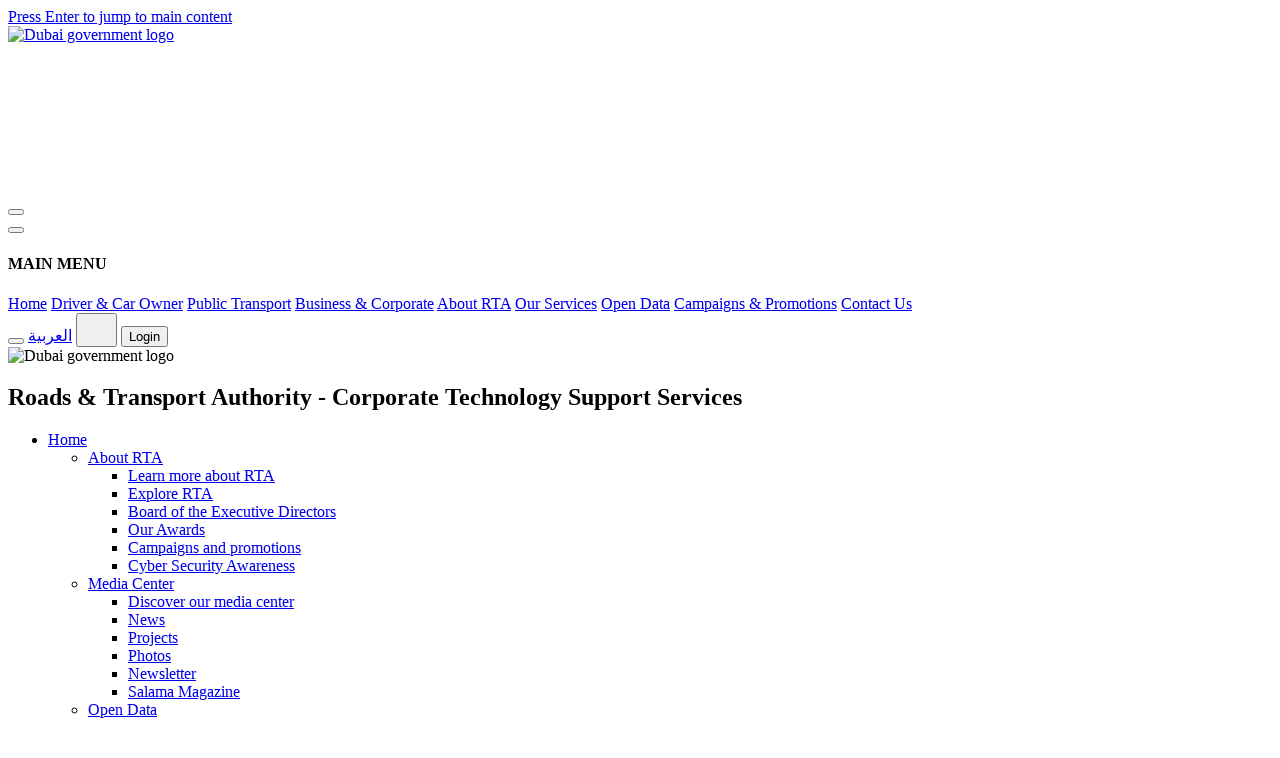

--- FILE ---
content_type: text/html; charset=UTF-8
request_url: https://www.rta.ae/wps/portal/rta/ae/home/open-data/corporate-support-services/corporate+support+services+new
body_size: 19246
content:
<!DOCTYPE html>
<html lang="en" class="fancybox-margin">
	<head>
		<meta name="viewport" content="width=device-width, initial-scale=1, maximum-scale=5, minimum-scale=1">
		<meta http-equiv="X-UA-Compatible" content="IE=Edge">
		<meta name="apple-itunes-app" content="app-id=426109507">
		<meta name="google-play-app" content="app-id=com.rta.rtadubai">
		<meta name="msapplication-navbutton-color" content="#ee0000">		
		<meta name="msapplication-TileImage" content="/wps/contenthandler/dav/fs-type1/themes/RTAStaticTheme/rta-assets/css/img/rta-logo.png" />
		
		<meta name="description" content="The roads and transport authority website is an online gate for all online services for Dubai traffic, fines, licensing, public transport, nol and  transport business. Dubai RTA’s vision is safe and smooth transport for all." id="pageDesc">
		<meta name="keywords" content="RTA, Roads and transport authority, Transport authority, Dubai Traffic, Dubai Transport, RTA corporate, Dubai licensing, Dubai fines, Drive in Dubai, Journey in Dubai, Transport business, طرق دبي ، هيئة الطرق والمواصلات ،هيئة النقل ، مرور دبي ،مواصلات دبي ، مؤسسة طرق دبي ، تراخيص دبي ، مخالفات دبي ، القيادة في دبي ، التنقل في دبي، أعمال النقل والمواصلات" />
		<meta property="og:title" content="Corporate Technology Support Services" id="ogtitle">
		<meta property="og:description" content="" id="ogdescription">
		<meta property="og:image" content="" id="ogimage">
		<meta property="og:url" content="https://www.rta.ae/wps/portal/rta/ae/home/open-data/corporate-support-services/corporate+support+services+new" id="ogurl">
		<meta name="twitter:title" content="Corporate Technology Support Services" id="twittertitle">
		<meta name="twitter:description" content="" id="twitterdescription">
		<meta name="twitter:image" content="" id="twitterimage">
		<base href="https://www.rta.ae/wps/portal/rta/ae/home/open-data/corporate-support-services/corporate%20support%20services%20new/!ut/p/z0/04_Sj9CPykssy0xPLMnMz0vMAfIjo8zi_QwMTNwNTAx9_F0szQwcPdzcLP1CA91CDAz1vfSj8CsAmmBU5Ovsm64fVZBYkqGbmZeWrx-RnF9UkF-UWJKqUFxaAGSVKBSnFpVlJqcWK-SllusXZEdFAgAPnVjw/">
		<title id="pageTitle">Roads & Transport Authority - Corporate Technology Support Services</title>
		
		<link rel="canonical" href="https://www.rta.ae/wps/portal/rta/ae/home/open-data/corporate-support-services/corporate+support+services+new"/>
		
		<link id="com.ibm.lotus.NavStateUrl" rel="alternate" href="/wps/portal/rta/ae/home/open-data/corporate-support-services/corporate%20support%20services%20new/!ut/p/z0/04_Sj9CPykssy0xPLMnMz0vMAfIjo8zi_QwMTNwNTAx9_F0szQwcPdzcLP1CA91CDAz1vfSj8CsAmmBU5Ovsm64fVZBYkqGbmZeWrx-RnF9UkF-UWJKqUFxaAGSVKBSnFpVlJqcWK-SllusXZEdFAgAPnVjw/" />

		
		<link href="/wps/contenthandler/rta/!ut/p/digest!lTmc6SRWFZOUSLR7hY7-XA/dav/fs-type1/themes/RTAStaticTheme/images/favicon.ico" rel="shortcut icon" type="image/x-icon" />
		<!-- AppDynamics code 2023 begins -->
		<script charset="UTF-8" type="text/javascript">
			window["adrum-start-time"] = new Date().getTime();
			(function(config){
				config.appKey = "AD-AAB-AAU-SSR";
				//config.appKey = 'AD-AAB-AAS-PCG';
				config.adrumExtUrlHttp = 'http://cdn.appdynamics.com';
				config.adrumExtUrlHttps = 'https://cdn.appdynamics.com';
				config.beaconUrlHttp = 'http://pdx-col.eum-appdynamics.com';
				config.beaconUrlHttps = 'https://pdx-col.eum-appdynamics.com';
				config.xd = {"enable":true};
				config.resTiming = {"bufSize":200,"clearResTimingOnBeaconSend":true};
				config.maxUrlLength = 512;
			})(window["adrum-config"] || (window["adrum-config"] = {}));
			
			if (window.location.protocol != "https:" && window.location.href.indexOf("www.rta.ae") != -1) {
				window.location.href = "https:" + window.location.href.substring(window.location.protocol.length);
			}			
		</script>
		<script src="//cdn.appdynamics.com/adrum/adrum-latest.js" async></script>	
		<!-- AppDynamics code 2023 ends -->
		<script>
			function getCookie(name) {
				var value = "; " + document.cookie;
				var parts = value.split("; " + name + "=");
				if (parts.length == 2) return parts.pop().split(";").shift();
			}
			if( window.location.href.indexOf("lang")>= 0){
				if (!getCookie('PageRefresh'))
				{
					  document.cookie = "PageRefresh=true; expires=60*60*24; path=/";
					  location.reload();    
				}
			}
		</script>
<!-- rel=dynamic-content indicates an element that is replaced with the contents produced by the specified href. 
		 dyn-cs:* URIs are resolved using the values within the 'wp_rta_dynamicContentSpots_85' theme module. -->
		<link rel="stylesheet" href="/wps/contenthandler/rta/!ut/p/digest!B0ye8Vw3e_XxRFel9fNmWQ/sp/mashup:ra:collection?soffset=0&amp;eoffset=13&amp;themeID=ZJ_KG402B82M0GG706Q7SJFRD04I0&amp;locale=en&amp;mime-type=text%2Fcss&amp;lm=1756496482254&amp;entry=wp_theme_portal_edit_85__0.0%3Ahead_css&amp;entry=wp_theme_portal_85__0.0%3Ahead_css&amp;entry=rta__0.0%3Ahead_css" type="text/css"/><link rel="alternate" id="head_css_deferred" href="/wps/contenthandler/rta/!ut/p/digest!B0ye8Vw3e_XxRFel9fNmWQ/sp/mashup:ra:collection?soffset=0&amp;eoffset=8&amp;themeID=ZJ_KG402B82M0GG706Q7SJFRD04I0&amp;locale=en&amp;mime-type=text%2Fcss&amp;lm=1727282116000&amp;entry=wp_dialog_css__0.0%3Ahead_css&amp;entry=wp_contextmenu_css__0.0%3Ahead_css&amp;entry=wp_federated_documents_picker__0.0%3Ahead_css&amp;entry=wp_dnd_css__0.0%3Ahead_css&amp;entry=wp_status_bar__0.0%3Ahead_css&amp;entry=wcm_inplaceEdit__0.0%3Ahead_css&amp;entry=wp_content_targeting_cam__0.0%3Ahead_css&amp;deferred=true"/><script type="text/javascript">var djConfig={"baseUrl":"/wps/portal_dojo/v1.9/dojo/","locale":"en","isDebug":false,"debugAtAllCosts":false,"parseOnLoad":false,"afterOnLoad":false,"has":{"dojo-bidi":true},"modulePaths":{"com":"/wps/themeModules/js/com","ibm":"/wps/themeModules/js/ibm","pagebuilder":"/wps/themeModules/modules/pagebuilder/js","portalclient":"/wps/themeModules/modules/portalclient/js","asa":"/wps/themeModules/modules/asa/js","contentmapping":"/wps/themeModules/modules/contentmapping/js","federation":"/wps/themeModules/modules/federation/js"}};djConfig.locale=djConfig.locale.replace(/_/g, "-").replace(/iw/, "he").toLowerCase();(function(){if (typeof(wpModules) == 'undefined') wpModules = {}; if (typeof(wpModules.state) == 'undefined') wpModules.state = {}; if (typeof(wpModules.state.page) == 'undefined') wpModules.state.page = {};wpModules.state.page._initial=[{"nsuri":"http://www.ibm.com/xmlns/prod/websphere/portal/publicparams","name":"selection","value":["Z6_N004G041LOD960AHFF9NUQFT01"]},{"nsuri":"http://www.ibm.com/xmlns/prod/websphere/portal/publicparams","name":"labelMappings","value":["Z6_NP18HB01L03TB0AUQTJQ9JIH13","Z6_N004G041LOD960AHFF9NUQFT01","Z6_000000000000000000000000A0","Z6_N004G041LOD960AHFF9NUQFT01"]},{"nsuri":"http://www.ibm.com/xmlns/prod/websphere/portal/publicparams","name":"path-info","value":["corporate support services new"]},{"nsuri":"http://www.ibm.com/xmlns/prod/websphere/portal/publicparams","name":"expansions","value":["Z6_000000000000000000000000A0","Z6_N004G041L8MOE0A1JHOG2Q2AM6","Z6_N004G041LGU600AURQQVJR30D7","Z6_NP18HB01L03TB0AUQTJQ9JIH13"]}];wpModules.state.page.selectionPath=['Z6_000000000000000000000000A0','Z6_NP18HB01L03TB0AUQTJQ9JIH13','Z6_N004G041LGU600AURQQVJR30D7','Z6_N004G041L8MOE0A1JHOG2Q2AM6','Z6_N004G041LOD960AHFF9NUQFT01'];wpModules.state.page.supportsEditMode=true;wpModules.state.page.supportsToolbar=true;wpModules.state.page.path='/wps/portal/rta';wpModules.state.page.protectedPath='/wps/myportal/rta';wpModules.state.page.publicPath='/wps/portal/rta';})();</script><script type="text/javascript" src="/wps/contenthandler/rta/!ut/p/digest!B0ye8Vw3e_XxRFel9fNmWQ/mashup/ra:collection?themeID=ZJ_KG402B82M0GG706Q7SJFRD04I0&amp;locale=en&amp;mime-type=text%2Fjavascript&amp;lm=1760208670069&amp;entry=wp_client_main__0.0%3Ahead_js&amp;entry=wp_client_ext__0.0%3Ahead_js&amp;entry=wp_theme_portal_85__0.0%3Ahead_js&amp;entry=rta__0.0%3Ahead_js"></script><link rel="alternate" id="head_js_deferred" href="/wps/contenthandler/rta/!ut/p/digest!Az_FDZJ1YoM2rVj_hfxNeg/mashup/ra:collection?themeID=ZJ_KG402B82M0GG706Q7SJFRD04I0&amp;locale=en&amp;mime-type=text%2Fjavascript&amp;lm=1727282116000&amp;entry=dojo_19__0.0%3Ahead_js&amp;entry=wp_client_logging__0.0%3Ahead_js&amp;entry=dojo_app_19__0.0%3Ahead_js&amp;entry=wp_client_tracing__0.0%3Ahead_js&amp;entry=dojo_fx_19__0.0%3Ahead_js&amp;entry=dojo_dom_19__0.0%3Ahead_js&amp;entry=dojo_dnd_basic_19__0.0%3Ahead_js&amp;entry=dojo_data_19__0.0%3Ahead_js&amp;entry=dojo_selector_lite_19__0.0%3Ahead_js&amp;entry=dijit_19__0.0%3Ahead_js&amp;entry=dojo_dnd_ext_19__0.0%3Ahead_js&amp;entry=dijit_layout_basic_19__0.0%3Ahead_js&amp;entry=dojox_layout_basic_19__0.0%3Ahead_js&amp;entry=dijit_menu_19__0.0%3Ahead_js&amp;entry=dojo_fmt_19__0.0%3Ahead_js&amp;entry=dijit_tree_19__0.0%3Ahead_js&amp;entry=wp_dialog_util__0.0%3Ahead_js&amp;entry=wp_dialog_draggable__0.0%3Ahead_js&amp;entry=wp_dialog_main__0.0%3Ahead_js&amp;entry=wp_dnd_namespace__0.0%3Ahead_js&amp;entry=wp_dnd_source__0.0%3Ahead_js&amp;entry=dijit_layout_ext_19__0.0%3Ahead_js&amp;entry=dijit_form_19__0.0%3Ahead_js&amp;entry=wp_state_page__0.0%3Ahead_js&amp;entry=wp_client_selector__0.0%3Ahead_js&amp;entry=wp_client_dnd__0.0%3Ahead_js&amp;entry=wp_theme_utils__0.0%3Ahead_js&amp;entry=wp_contextmenu_js__0.0%3Ahead_js&amp;entry=wp_dnd_target__0.0%3Ahead_js&amp;entry=wp_dnd_util__0.0%3Ahead_js&amp;entry=wcm_inplaceEdit__0.0%3Ahead_js&amp;deferred=true"/><link rel="alternate" id="head_markup_deferred" href="/wps/contenthandler/rta/!ut/p/digest!or0Ft_lOoQmX_BygCTJeNw/mashup/ra:collection?themeID=ZJ_KG402B82M0GG706Q7SJFRD04I0&amp;locale=en&amp;mime-type=text%2Fplain&amp;entry=wp_theme_utils__0.0%3Ahead_markup&amp;deferred=true"/><!-- rendering is delegated to the specified href for each locale -->
		<script type="text/javascript">
			//Readspear
			window.rsConf = {
				general: {
					usePost: true
				}
			};
			//GTM fix
			window.dataLayer = window.dataLayer || [];
			function gtag() {
				dataLayer.push(arguments);
			}
		</script>
		<script src="https://cdn1.readspeaker.com/script/8316/webReader/webReader.js?pids=wr" async></script>
	</head>
	<body id="content" class="locale_en">
		<!-- Google Tag Manager -->
		<noscript><iframe src="https://www.googletagmanager.com/ns.html?id=GTM-K42ZGXR" 
		height="0" width="0" title ="rta google tag manager"  style="display:none;visibility:hidden"></iframe></noscript>
		<script>(function(w,d,s,l,i){w[l]=w[l]||[];w[l].push({'gtm.start':
		new Date().getTime(),event:'gtm.js'});var f=d.getElementsByTagName(s)[0],
		j=d.createElement(s),dl=l!='dataLayer'?'&l='+l:'';j.async=true;j.src=
		'https://www.googletagmanager.com/gtm.js?id='+i+dl;f.parentNode.insertBefore(j,f);
		})(window,document,'script','dataLayer','GTM-K42ZGXR');</script>	
		<!-- End Google Tag Manager -->
		<!-- site toolbar -->
		<!-- Primary Container -->
		<!-- Header Container Start-->
		<section class="dda-header-container">
			<a href="#accessBtn" class="skip-to-main" id="skipNavigation" onclick="event.preventDefault();skipNavigation(event);" title="Click here to skip the menu navigation">Press Enter to jump to main content</a>
			<header class="dda-d-flex dda-white dda-main-header" dir="ltr">
				<div class="dda-container dda-d-flex align-center justify-space-between">
					<a href="https://www.digitaldubai.ae/" title="Government of Dubai – حكومة دبي" aria-label="Dubai Government Logo" class="dda-main-header__gov-logo" rel="noopener noreferrer">
						<img src="rta-assets/css/img/dubai-gov-logo.png" alt="Dubai government logo" width="165"/>
					</a>
					<div class="dda-d-flex align-center cursor-pointer dda-position-relative" id="selectEntity">
						<a href="/wps/portal/rta/ae/home" class="dda-main-header__rta-logo" title="Go to RTA Dubai Home">
							<svg class="rta-logo" role="img">
								<use xlink:href="rta-assets/svg/sprite.svg#rta"></use>
							</svg>
						</a>
					</div>
				</div>
			</header>
			<header class="dda-sub-header dda-d-flex align-center dda-white nav-sticky" id="sub-header">
				<div class="w-100">
					<div class="dda-container dda-d-flex align-center justify-space-between">
						<div class="dda-sub-header__navbar dda-d-flex align-center justify-center">
							<button class="dda-sub-header__navbar-toggle" aria-controls="navbarNavDropdown" aria-expanded="false" aria-label="Toggle navigation" id="iconMenu">
								<i class="dda-icon-md icon-menu cursor-pointer"></i>
							</button>
							<div class="dda-side-nav dda-d-flex flex-column dda-d-none hide-desktop" id="side-nav" tabindex="-1">
								<button id="sideNavCloseBtn" class="hide-md dda-side-nav__close-btn" aria-hidden="true" aria-label="Close Sidebar">
									<i class="icon-close"></i>
								</button>
								<div class="dda-position-relative dda-d-flex flex-column height-100 pa-0">
									<div class="dda-side-nav__content pa-8">
										<h4 class="dda-side-nav__title">MAIN MENU</h4>
										<div class="sidenav">
											<a href="/wps/portal/rta/ae/home">Home</a>
											<a href="/wps/portal/rta/ae/driver-and-carowner">Driver & Car Owner</a>
											<a href="/wps/portal/rta/ae/public-transport">Public Transport</a>
											<a href="/wps/portal/rta/ae/corporate-services">Business & Corporate</a>
											<a href="/wps/portal/rta/ae/home/about-rta/">About RTA</a>
											<a href="/wps/portal/rta/ae/home/rta-services">Our Services</a>
											<a href="/wps/portal/rta/ae/home/open-data">Open Data</a>
											<a href="/wps/portal/rta/ae/home/promotions-and-campaigns">Campaigns & Promotions</a>
											<a href="/wps/portal/rta/ae/home/about-rta/contactus">Contact Us</a>
										</div>
									</div>
									<div class="dda-d-flex flex-column dda-side-nav__footer dda-d-none w-100 align-center justify-center">
										<div class="dda-side-nav__quick-links dda-d-flex w-100 pa-3">
											<button class="dda-side-nav__quick-link-btn dda-d-flex align-center justify-center bg dda-side-nav__access-btn" id="mobileAccessBtn" aria-expanded="false" aria-haspopup="true" aria-label="Click for accessibility controls">
												<i class="secondary--text icon-accessibility dda-icon-md"></i>
											</button>
											<a href="#" id="switchToArabicbtn-mob" aria-label="Click to go to Arabic page" class="secondary--text dda-side-nav__quick-link-btn dda-sub-header__locale dda-d-flex align-center justify-center bg">العربية</a>
											<button class="dda-side-nav__quick-link-btn d-flex align-center justify-center bg dda-side-nav__access-btn" id="mobileOtherLanguageBtn" aria-expanded="false" aria-haspopup="true" aria-label="Other languages">
												<svg class="icon-glang p-1" width="25" height="25" role="img">
													<use xlink:href="rta-assets/svg/revamp_sprite.svg#globe"></use>
												</svg>
											</button>											
											<!--Start mobile login-->
															
                      <button class="dda-side-nav__quick-link-btn dda-d-flex align-center justify-center bg dda-side-nav__profile-btn" id="mobileLoginBtn" aria-expanded="false" aria-haspopup="true" aria-label="Click to open Profile">
                        <i class="icon-account dda-icon-md"></i>Login</button>
			<!--End mobile login-->
										</div>
										<img src="rta-assets/css/img/dubai-gov-logo.png" alt="Dubai government logo" width="110"/>
									</div>
								</div>
							</div>
							<!--START Desktop Menu-->
							
	<h1 id="pageHeaderttl" class="hidepermanent">Roads & Transport Authority - Corporate Technology Support Services</h1>
<!--  Added for About RTA menu in Mobile mega menu - STARTS --><!--  Added for About RTA menu in Mobile mega menu - ENDS --><!-- Adding open data to mobile menu -->

<script type="text/javascript">
	function getQueryString() {
		var key = false, res = {}, itm = null;
		var qs = location.search.substring(1);
		if (arguments.length > 0 && arguments[0].length > 1)
			key = arguments[0];
		var pattern = /([^&=]+)=([^&]*)/g;
		while (itm = pattern.exec(qs)) {
			if (key !== false && decodeURIComponent(itm[1]) === key)
			return decodeURIComponent(itm[2]);
			else if (key === false)
			res[decodeURIComponent(itm[1])] = decodeURIComponent(itm[2]);
		}
		return key === false ? res : null;
	}
</script>


	<div class="menu">
	  <ul class="text-h6">
					    
				<li>
					
					<a href="/wps/portal/rta/ae/home"  
						aria-current="true" aria-expanded="false" aria-label="Go to Home page">
						Home				
					</a>
					
						<ul>		
						
										<li>
											<a href="javascript:void(0)" aria-expanded="false"
												aria-haspopup="true"
												aria-label="Click to expand About RTA"
												class="mega-dropdown">
												About RTA
											</a>
											<ul>
											
												<li class="link">
													
																<a href="/wps/portal/rta/ae/home/about-rta/" >
																	Learn more about RTA
																</a>												
															
												</li>
												
												<li class="link">
													
																<a href="/wps/portal/rta/ae/home/about-rta/explore-rta" >
																	Explore RTA
																</a>												
															
												</li>
												
												<li class="link">
													
																<a href="/wps/portal/rta/ae/home/about-rta/board-of-executive-directors" >
																	Board of the Executive Directors
																</a>												
															
												</li>
												
												<li class="link">
													
																<a href="/wps/portal/rta/ae/home/about-rta/explore-rta#tab-our-awards" >
																	Our Awards
																</a>												
															
												</li>
												
												<li class="link">
													
																<a href="/wps/portal/rta/ae/home/promotions-and-campaigns" >
																	Campaigns and promotions
																</a>												
															
												</li>
												
												<li class="link">
													
																<a href="/wps/portal/rta/ae/home/about-rta/cyber-security" >
																	Cyber Security Awareness
																</a>												
															
												</li>
												
											</ul>
										</li>	
									
										<li>
											<a href="javascript:void(0)" aria-expanded="false"
												aria-haspopup="true"
												aria-label="Click to expand Media Center"
												class="mega-dropdown">
												Media Center
											</a>
											<ul>
											
												<li class="link">
													
																<a href="/wps/portal/rta/ae/home/news-and-media" >
																	Discover our media center
																</a>												
															
												</li>
												
												<li class="link">
													
																<a href="/wps/portal/rta/ae/home/news-and-media/all-news" >
																	News
																</a>												
															
												</li>
												
												<li class="link">
													
																<a href="/wps/portal/rta/ae/home/news-and-media/AllProjects" >
																	Projects
																</a>												
															
												</li>
												
												<li class="link">
													
																<a href="/wps/portal/rta/ae/home/news-and-media/all-photos" >
																	Photos
																</a>												
															
												</li>
												
												<li class="link">
													
																<a href="/wps/portal/rta/ae/home/news-and-media/al-masar-digital" >
																	Newsletter
																</a>												
															
												</li>
												
												<li class="link">
													
																<a href="/wps/portal/rta/ae/home/news-and-media/salama-magazine" >
																	Salama Magazine
																</a>												
															
												</li>
												
											</ul>
										</li>	
									
										<li>
											<a href="javascript:void(0)" aria-expanded="false"
												aria-haspopup="true"
												aria-label="Click to expand Open Data"
												class="mega-dropdown">
												Open Data
											</a>
											<ul>
											
												<li class="link">
													
																<a href="/wps/portal/rta/ae/home/open-data" >
																	Discover our open data
																</a>												
															
												</li>
												
												<li class="link">
													
																<a href="/wps/portal/rta/ae/home/open-data/agencies-legislation" >
																	Agencies Legislation
																</a>												
															
												</li>
												
												<li class="link">
													
																<a href="/wps/portal/rta/ae/home/open-data/corporate-support-services" >
																	Corporate Technology Support Services
																</a>												
															
												</li>
												
												<li class="link">
													
																<a href="/wps/portal/rta/ae/home/open-data/corporate-administrative-support-sector" >
																	Corporate Administrative Support
																</a>												
															
												</li>
												
												<li class="link">
													
																<a href="/wps/portal/rta/ae/home/open-data/public-transport-legislations" >
																	Public Transport Legislations
																</a>												
															
												</li>
												
												<li class="link">
													
																<a href="/wps/portal/rta/ae/home/open-data/traffic-road-legislations" >
																	Traffic and Road Legislations
																</a>												
															
												</li>
												
											</ul>
										</li>	
									
										<li>
											<a href="javascript:void(0)" aria-expanded="false"
												aria-haspopup="true"
												aria-label="Click to expand Services"
												class="mega-dropdown">
												Services
											</a>
											<ul>
											
												<li class="link">
													
																<a href="/wps/portal/rta/ae/home/rta-services" >
																	View all services
																</a>												
															
												</li>
												
												<li class="link">
													
																<a href="/wps/portal/rta/ae/home/rta-services?category=1" >
																	View drivers and car owner services
																</a>												
															
												</li>
												
												<li class="link">
													
																<a href="/wps/portal/rta/ae/home/rta-services?category=2" >
																	View public transport services
																</a>												
															
												</li>
												
												<li class="link">
													
																<a href="/wps/portal/rta/ae/home/rta-services?category=3" >
																	View business and corporate services
																</a>												
															
												</li>
												
											</ul>
										</li>	
									
										<li>
											<a href="javascript:void(0)" aria-expanded="false"
												aria-haspopup="true"
												aria-label="Click to expand Careers"
												class="mega-dropdown">
												Careers
											</a>
											<ul>
											
												<li class="link">
													
																<a href="https://jobs.dubaicareers.ae/careersection/eyov4z5qhfjnsykw9q149t4es7/jobsearch.ftl?lang=en" >
																	Employment Opportunities
																</a>												
															
												</li>
												
												<li class="link">
													
																<a href="https://jobs.dubaicareers.ae/careersection/iam/accessmanagement/login.jsf?redirectionURI=https://jobs.dubaicareers.ae/careersection/eyov4z5qhfjnsykw9q149t4es7/mysubmissions.ftl&TARGET=https://jobs.dubaicareers.ae/careersection/eyov4z5qhfjnsykw9q149t4es7/mysubmissions.ftl" >
																	My Jobpage
																</a>												
															
												</li>
												
												<li class="link">
													
																<a href="/wps/portal/rta/ae/home/careers/student-training-request" >
																	Student Internship and Training
																</a>												
															
												</li>
												
											</ul>
										</li>	
									
										<li>
											<a href="javascript:void(0)" aria-expanded="false"
												aria-haspopup="true"
												aria-label="Click to expand Contact us"
												class="mega-dropdown">
												Contact us
											</a>
											<ul>
											
												<li class="link">
													
																<a href="/wps/portal/rta/ae/home/about-rta/contactus#ContactInformation" >
																	Contact information
																</a>												
															
												</li>
												
												<li class="link">
													
																<a href="/wps/portal/rta/ae/home/about-rta/contactus/faqs" >
																	Service FAQs
																</a>												
															
												</li>
												
												<li class="link">
													
																<a href="/wps/portal/rta/ae/home/about-rta/contactus#customer-happiness" >
																	Customer happiness center locations
																</a>												
															
												</li>
												
												<li class="link">
													
																<a href="/wps/portal/rta/ae/home/about-rta/contactus#findus" >
																	Find us
																</a>												
															
												</li>
												
												<li class="link">
													
																<a href="https://www.rta.ae/CRMPortal/TrackCaseAndFeedback/TrackCase/search?LocaleKey=en" >
																	Track CRM Case
																</a>												
															
												</li>
												
											</ul>
										</li>	
									
										<li>
											<a href="javascript:void(0)" aria-expanded="false"
												aria-haspopup="true"
												aria-label="Click to expand RTA Community Engagement Platform"
												class="mega-dropdown">
												RTA Community Engagement Platform
											</a>
											<ul>
											
												<li class="link">
													
																<a href="/wps/portal/rta/ae/home/madinati" >
																	Explore Our Community Engagement Platform
																</a>												
															
												</li>
												
												<li class="link">
													
																<a href="/wps/portal/rta/ae/home/madinati/before-after" >
																	Impact of RTA Projects &amp; Initiatives (Before / After)
																</a>												
															
												</li>
												
												<li class="link">
													
																<a href="/wps/portal/rta/ae/home/madinati/majlis" >
																	Customer Council (Majlis)
																</a>												
															
												</li>
												
												<li class="link">
													
																<a href="/wps/portal/rta/ae/home/madinati/surveys" >
																	Surveys
																</a>												
															
												</li>
												
												<li class="link">
													
																<a href="/wps/portal/rta/ae/home/madinati/polls" >
																	Polls
																</a>												
															
												</li>
												
											</ul>
										</li>	
													
						</ul>
							
				</li>		
						    
				<li>
					
					<a href="/wps/portal/rta/ae/driver-and-carowner"  
						aria-current="true" aria-expanded="false" aria-label="Go to Driver and Car Owner page">
						Driver and Car Owner				
					</a>
					
						<ul>		
						
										<li>
											<a href="javascript:void(0)" aria-expanded="false"
												aria-haspopup="true"
												aria-label="Click to expand Vehicle Licensing"
												class="mega-dropdown">
												Vehicle Licensing
											</a>
											<ul>
											
												<li class="link">
													
																<a href="/wps/portal/rta/ae/home/rta-services/service-details?serviceId=521" >
																	Pay Vehicle Fines
																</a>												
															
												</li>
												
												<li class="link">
													
																<a href="/wps/portal/rta/ae/home/rta-services/service-details?serviceId=581" >
																	Renew and Amend Vehicle Data Ownership
																</a>												
															
												</li>
												
												<li class="link">
													
																<a href="/wps/portal/rta/ae/home/rta-services/service-details?serviceId=515" >
																	Apply for Registering a New Vehicle
																</a>												
															
												</li>
												
												<li class="link">
													
																<a href="/wps/portal/rta/ae/home/rta-services/service-details?serviceId=594" >
																	Manage Vehicle Plates
																</a>												
															
												</li>
												
												<li class="link">
													
																<a href="/wps/portal/rta/ae/home/rta-services/service-details?serviceId=540" >
																	Apply for Purchasing a Special Plate Number
																</a>												
															
												</li>
												
												<li class="link">
													
																<a href="/wps/portal/rta/ae/driver-and-carowner/vehicle-licensing/vehicle-inquiry" >
																	Inquiring for vehicles or plates ownership
																</a>												
															
												</li>
												
											</ul>
										</li>	
									
										<li>
											<a href="javascript:void(0)" aria-expanded="false"
												aria-haspopup="true"
												aria-label="Click to expand Drivers licensing"
												class="mega-dropdown">
												Drivers licensing
											</a>
											<ul>
											
												<li class="link">
													
																<a href="/wps/portal/rta/ae/home/rta-services/service-details?serviceId=616" >
																	Apply for or Manage a Driving Licence
																</a>												
															
												</li>
												
												<li class="link">
													
																<a href="/wps/portal/rta/ae/home/rta-services/service-details?serviceId=120" >
																	Apply for a New Driving Licence or a New Category Based on Exchanging Licences
																</a>												
															
												</li>
												
												<li class="link">
													
																<a href="/wps/portal/rta/ae/home/rta-services/service-details?serviceId=509" >
																	Apply for Booking and Changing a Driving Test Appointment
																</a>												
															
												</li>
												
											</ul>
										</li>	
									
										<li>
											<a href="javascript:void(0)" aria-expanded="false"
												aria-haspopup="true"
												aria-label="Click to expand Parking"
												class="mega-dropdown">
												Parking
											</a>
											<ul>
											
												<li class="link">
													
																<a href="/wps/portal/rta/ae/driver-and-carowner/parking/parking-services" >
																	Parking Services
																</a>												
															
												</li>
												
												<li class="link">
													
																<a href="/wps/portal/rta/ae/driver-and-carowner/parking/SeasonalParkingCard" >
																	Seasonal parking permits
																</a>												
															
												</li>
												
												<li class="link">
													
																<a href="/wps/portal/rta/ae/driver-and-carowner/parking/pay-parking-fines" >
																	Pay Public Parking Fines
																</a>												
															
												</li>
												
											</ul>
										</li>	
									
										<li class="link">
											
												<a href="/wps/portal/rta/ae/driver-and-carowner/services-bundles" >
												Services Bundles
												</a>												
												
										</li>
													
						</ul>
							
				</li>		
						    
				<li>
					
					<a href="/wps/portal/rta/ae/public-transport"  
						aria-current="true" aria-expanded="false" aria-label="Go to Public Transport page">
						Public Transport				
					</a>
					
						<ul>		
						
										<li>
											<a href="javascript:void(0)" aria-expanded="false"
												aria-haspopup="true"
												aria-label="Click to expand nol"
												class="mega-dropdown">
												nol
											</a>
											<ul>
											
												<li class="link">
													
																<a href="/wps/portal/rta/ae/public-transport/Nol-Home" >
																	Explore nol
																</a>												
															
												</li>
												
												<li class="link">
													
																<a href="/wps/portal/rta/ae/public-transport/About-Nol-Card/" >
																	About nol cards
																</a>												
															
												</li>
												
												<li class="link">
													
																<a href="/wps/portal/rta/ae/public-transport/nol/choose-nol" >
																	Choose nol
																</a>												
															
												</li>
												
												<li class="link">
													
																<a href="/wps/portal/rta/ae/public-transport/Nol-Fares" >
																	nol fares
																</a>												
															
												</li>
												
												<li class="link">
													
																<a href="https://nol.rta.ae/" >
																	nol services 
																</a>												
															
												</li>
												
												<li class="link">
													
																<a href="https://www.nolplus.ae/LoyaltyWeb/home" >
																	nol Plus
																</a>												
															
												</li>
												
											</ul>
										</li>	
									
										<li>
											<a href="javascript:void(0)" aria-expanded="false"
												aria-haspopup="true"
												aria-label="Click to expand Bus"
												class="mega-dropdown">
												Bus
											</a>
											<ul>
											
												<li class="link">
													
																<a href="/wps/portal/rta/ae/public-transport/dubaibus" >
																	About Dubai Bus
																</a>												
															
												</li>
												
												<li class="link">
													
																<a href="/wps/portal/rta/ae/public-transport/dubai-bus-station/" >
																	Dubai Bus stations
																</a>												
															
												</li>
												
												<li class="link">
													
																<a href="/wps/portal/rta/ae/public-transport/journeyplanner" >
																	Plan your journey 
																</a>												
															
												</li>
												
												<li class="link">
													
																<a href="/wps/portal/rta/ae/public-transport/timetable#BusStations" >
																	Dubai Bus Timetables
																</a>												
															
												</li>
												
												<li class="link">
													
																<a href="/wps/portal/rta/ae/dispute-form" >
																	Dispute Fines 
																</a>												
															
												</li>
												
												<li class="link">
													
																<a href="https://bustickets.rta.ae/b2c/ticketSale/trip?category=LOCATION&locale=en-GB" >
																	Book your intercity tickets
																</a>												
															
												</li>
												
											</ul>
										</li>	
									
										<li>
											<a href="javascript:void(0)" aria-expanded="false"
												aria-haspopup="true"
												aria-label="Click to expand Metro"
												class="mega-dropdown">
												Metro
											</a>
											<ul>
											
												<li class="link">
													
																<a href="/wps/portal/rta/ae/public-transport/metro/about-metro" >
																	About Dubai metro
																</a>												
															
												</li>
												
												<li class="link">
													
																<a href="/wps/portal/rta/ae/public-transport/journeyplanner" >
																	Plan your journey 
																</a>												
															
												</li>
												
												<li class="link">
													
																<a href="/wps/portal/rta/ae/public-transport/timetable#DubaiMetro" >
																	Dubai metro timetables
																</a>												
															
												</li>
												
											</ul>
										</li>	
									
										<li>
											<a href="javascript:void(0)" aria-expanded="false"
												aria-haspopup="true"
												aria-label="Click to expand Tram"
												class="mega-dropdown">
												Tram
											</a>
											<ul>
											
												<li class="link">
													
																<a href="/wps/portal/rta/ae/public-transport/tram/about-tram" >
																	About Dubai Tram
																</a>												
															
												</li>
												
												<li class="link">
													
																<a href="/wps/portal/rta/ae/public-transport/journeyplanner" >
																	Plan your journey 
																</a>												
															
												</li>
												
												<li class="link">
													
																<a href="/wps/portal/rta/ae/public-transport/timetable#DubaiTram" >
																	Dubai tram timetables
																</a>												
															
												</li>
												
											</ul>
										</li>	
									
										<li>
											<a href="javascript:void(0)" aria-expanded="false"
												aria-haspopup="true"
												aria-label="Click to expand Taxi"
												class="mega-dropdown">
												Taxi
											</a>
											<ul>
											
												<li class="link">
													
																<a href="/wps/portal/rta/ae/public-transport/taxi/dubaitaxi" >
																	About Dubai Taxi
																</a>												
															
												</li>
												
												<li class="link">
													
																<a href="https://www.dubaitaxi.ae/en/our-services/taxi" >
																	Dubai Taxi services
																</a>												
															
												</li>
												
												<li class="link">
													
																<a href="https://www.dubaitaxi.ae/en/our-services/special-needs-taxi" >
																	Taxi for people of determination
																</a>												
															
												</li>
												
												<li class="link">
													
																<a href="https://www.dubaitaxi.ae/en/our-services/ladies-and-family-taxi" >
																	Taxi for females
																</a>												
															
												</li>
												
												<li class="link">
													
																<a href="/wps/portal/rta/ae/home/rta-services/service-details?serviceId=187" >
																	Limousines and luxury vehicles
																</a>												
															
												</li>
												
											</ul>
										</li>	
									
										<li>
											<a href="javascript:void(0)" aria-expanded="false"
												aria-haspopup="true"
												aria-label="Click to expand Marine"
												class="mega-dropdown">
												Marine
											</a>
											<ul>
											
												<li class="link">
													
																<a href="/wps/portal/rta/ae/public-transport/marine/about-marine" >
																	About Marine
																</a>												
															
												</li>
												
												<li class="link">
													
																<a href="/wps/portal/rta/ae/public-transport/timetable#MarineTransport" >
																	Marine Transport timetables
																</a>												
															
												</li>
												
												<li class="link">
													
																<a href="https://marine.rta.ae/" >
																	Book Marine Tickets
																</a>												
															
												</li>
												
												<li class="link">
													
																<a href="/wps/myportal/rta/ae/corporate-services/transport-business/vessels-short-rental" >
																	Apply for Tajeer Marine Vessels
																</a>												
															
												</li>
												
											</ul>
										</li>	
									
										<li class="link">
											
												<a href="/wps/portal/rta/ae/public-transport/timetable" >
												Timetable
												</a>												
												
										</li>
									
										<li class="link">
											
												<a href="/wps/portal/rta/ae/dispute-form" >
												Dispute Fines
												</a>												
												
										</li>
													
						</ul>
							
				</li>		
						    
				<li>
					
					<a href="/wps/portal/rta/ae/corporate-services"  
						aria-current="true" aria-expanded="false" aria-label="Go to Business and Corporate page">
						Business and Corporate				
					</a>
					
						<ul>		
						
										<li>
											<a href="javascript:void(0)" aria-expanded="false"
												aria-haspopup="true"
												aria-label="Click to expand Invest with RTA"
												class="mega-dropdown">
												Invest with RTA
											</a>
											<ul>
											
												<li class="link">
													
																<a href="/wps/portal/rta/ae/corporate-services/invest-with-rta/why-invest-with-rta" >
																	Why invest with RTA
																</a>												
															
												</li>
												
												<li class="link">
													
																<a href="/wps/portal/rta/ae/corporate-services/invest-with-rta/investment-opportunities" >
																	Investment opportunities
																</a>												
															
												</li>
												
											</ul>
										</li>	
									
										<li>
											<a href="javascript:void(0)" aria-expanded="false"
												aria-haspopup="true"
												aria-label="Click to expand Transportation"
												class="mega-dropdown">
												Transportation
											</a>
											<ul>
											
												<li class="link">
													
																<a href="/wps/portal/rta/ae/corporate-services/transport-business/tajeer-bus" >
																	Short Term Bus Rental
																</a>												
															
												</li>
												
												<li class="link">
													
																<a href="/wps/myportal/rta/ae/corporate-services/naqel" >
																	Naqel service
																</a>												
															
												</li>
												
												<li class="link">
													
																<a href="/wps/portal/rta/ae/home/rta-services/service-details?serviceId=193" >
																	Permit to Transport Passengers in Taxis
																</a>												
															
												</li>
												
											</ul>
										</li>	
									
										<li>
											<a href="javascript:void(0)" aria-expanded="false"
												aria-haspopup="true"
												aria-label="Click to expand Institutes"
												class="mega-dropdown">
												Institutes
											</a>
											<ul>
											
												<li class="link">
													
																<a href="/wps/portal/rta/ae/home/rta-services/service-details?serviceId=167" >
																	Apply to Register as a Driver Licensing Service Provider
																</a>												
															
												</li>
												
											</ul>
										</li>	
									
										<li>
											<a href="javascript:void(0)" aria-expanded="false"
												aria-haspopup="true"
												aria-label="Click to expand Vendors"
												class="mega-dropdown">
												Vendors
											</a>
											<ul>
											
												<li class="link">
													
																<a href="/wps/portal/rta/ae/home/about-rta/contractors-suppliers" >
																	Vendors E-Qualifications
																</a>												
															
												</li>
												
											</ul>
										</li>	
									
										<li>
											<a href="javascript:void(0)" aria-expanded="false"
												aria-haspopup="true"
												aria-label="Click to expand NOC"
												class="mega-dropdown">
												NOC
											</a>
											<ul>
											
												<li class="link">
													
																<a href="/wps/portal/rta/ae/home/rta-services/service-details?serviceId=496" >
																	NOC For A New Trade Licence
																</a>												
															
												</li>
												
												<li class="link">
													
																<a href="/wps/portal/rta/ae/home/rta-services/service-details?serviceId=436" >
																	NOC to Hire a Luxury Vehicle Driver 
																</a>												
															
												</li>
												
											</ul>
										</li>	
									
										<li>
											<a href="javascript:void(0)" aria-expanded="false"
												aria-haspopup="true"
												aria-label="Click to expand Licensing"
												class="mega-dropdown">
												Licensing
											</a>
											<ul>
											
												<li class="link">
													
																<a href="/wps/portal/rta/ae/home/rta-services/service-details?serviceId=556" >
																	Applying for a Commercial Licence Plate
																</a>												
															
												</li>
												
												<li class="link">
													
																<a href="/wps/portal/rta/ae/home/rta-services/service-details?serviceId=496" >
																	Applying for an NOC for a new Trade Licence
																</a>												
															
												</li>
												
											</ul>
										</li>	
									
										<li>
											<a href="javascript:void(0)" aria-expanded="false"
												aria-haspopup="true"
												aria-label="Click to expand Right of way"
												class="mega-dropdown">
												Right of way
											</a>
											<ul>
											
												<li class="link">
													
																<a href="/wps/portal/rta/ae/home/rta-services/service-details?serviceId=314" >
																	Permit to Utilise Part of The Right-of-Way
																</a>												
															
												</li>
												
												<li class="link">
													
																<a href="/wps/portal/rta/ae/home/rta-services/service-details?serviceId=341" >
																	Road Closure Permit for a Public Event
																</a>												
															
												</li>
												
												<li class="link">
													
																<a href="/wps/portal/rta/ae/home/rta-services/service-details?serviceId=330" >
																	Utilise Pavements by Restaurants and Coffee Shops
																</a>												
															
												</li>
												
												<li class="link">
													
																<a href="/wps/portal/rta/ae/corporate-services/Right%20of%20way/pay-adv-fines" >
																	Pay Fines Related to Advertisement billboards
																</a>												
															
												</li>
												
											</ul>
										</li>	
													
						</ul>
							
				</li>		
						    
				<li>
					
					<a href="/wps/portal/rta/ae/pod/"  
						aria-current="true" aria-expanded="false" aria-label="Go to People of Determination page">
						People of Determination				
					</a>
							
				</li>		
			
	  </ul>
	</div>
 <!--END Desktop Menu-->
						</div>
						<div>
							<a href="/wps/portal/rta/ae/home" aria-label="RTA home page">
								<svg class="dda-sub-header__logo" role="img">
									<use xlink:href="rta-assets/svg/sprite.svg#rta"></use>
								</svg>
							</a>	
						</div>
						<div class="dda-sub-header__actions">
							<div class="dda-search">
								<i class="dda-icon-md icon-search secondary--text"></i>
								<label for="subheaderSearch" class="visually-hidden">Search..</label>
								<input id="subheaderSearch" class="search__input" aria-label="Search" placeholder="Search.." value="Search.."/>
							</div>	
							<div class="dda-position-relative" style="display:none;">
								<button class="rounded-circle dda-sub-header__btn dda-d-flex align-center justify-center bg" id="accessBtn" aria-expanded="false" aria-haspopup="true" aria-label="Open Accessibility Options" title="Open Accessibility Options">
									<i class="secondary--text icon-accessibility dda-icon-md"></i>
								</button>
								<div id="readspeaker_button1" style="display:none;" class="rs_skip rsbtn rs_preserve rscompact">
									<a id="readSpeakerID" rel="nofollow" class="rsbtn_play" accesskey="L" title="Listen to this page using read speaker">
										<span class="rsbtn_left rsimg rspart">
											<span class="rsbtn_text">
												<span>Listen</span>
											</span>
										</span>
										<span class="rsbtn_right rsimg rsplay rspart"></span>
									</a>
								</div>							
							</div>	
							<div class="dda-position-relative">
								<a href="#" id="switchToArabicbtn" aria-label="Switch to Arabic" title="Switch to Arabic" class="secondary--text dda-sub-header__btn dda-sub-header__locale dda-d-flex align-center justify-center bg">العربية</a>
							</div>
							<div class="position-relative">
								<button id="otherLanguageBtn" class="rounded-circle dda-sub-header__btn dda-d-flex align-center justify-center bg" aria-expanded="false" aria-haspopup="true" aria-label="Other Languages" title="Other Languages">
								<svg class="icon-glang p-2" role="img">
									<use xlink:href="rta-assets/svg/revamp_sprite.svg#globe"></use>
								</svg>
								</button>
							</div>														
							<!--Start login section-->
											
				<div class="position-relative ">
					<button class="dda-sub-header__btn dda-d-flex align-center justify-center bg dda-sub-header__profile-btn" id="profileBtn" aria-expanded="false" aria-haspopup="true" aria-label="Click to login" title="Click to Login">
						<i class="icon-account dda-icon-md"></i>Login 
					</button>
					<div class="dda-position-absolute dda-login-section shadow dda-d-none" id="loginSection" tabindex="-1" aria-hidden="false" aria-labelledby="profileBtn">
						<h2 class="text-h5">Login</h2>
						<div class="dda-d-flex align-center justify-space-center flex-column">
							<div class="dda-d-flex flex-column w-100">
								<a href="/wps/myportal/rta/ae/home/dashboard?lang=en">
									<div class="black--text dda-btn black--bordered w-100 dda-btn--rounded dda-d-flex justify-center align-center">Individual / Company </div>
								</a>
								<a href="/trustedagents">
									<div class="mt-2">
										<div class="black--text dda-btn black--bordered w-100 dda-btn--rounded dda-d-flex justify-center align-center">Trusted agent</div>
									</div>
								</a>
								<div class="spacer mt-4"></div>
								<h2 class="text-h5">Don't have an account?</h2>
								<a href="/wps/portal/rta/ae/home/registration?lang=en">
									<div class="primary white--text dda-btn w-100 dda-btn--rounded dda-d-flex justify-center align-center"> Create an account</div>
								</a>
							</div>
						</div>
					</div>
				</div>
			<!--End login section-->
						</div>
						<div class="dda-sub-header__mobile-actions">
							<button class="dda-sub-header__mobile-action" id="mobileSearchBtn" aria-hidden="true" aria-label="Mobile menu">
								<i class="dda-icon-md icon-search secondary--text"></i>
							</button>
						</div>
					</div>
					<div class="h23_nav_search">
						<div class="dda-container">
							<i class="dda-icon-md icon-search secondary--text"></i>
							<label for="searchKW" class="visually-hidden">Search..</label>
							<input id="searchKW" name="searchKW" type="text" aria-label="Enter search keyword" placeholder="How may we help you today?" autocomplete="off"/>
							<a class="close" href="javascript:void(0)" aria-label="Close search">
								<svg role="img">
									<use xlink:href="rta-assets/svg/sprite.svg#close"></use>
								</svg>
							</a>							
							<div class="h23_nav_results">
								<div>
									<h3 class="mt-4 mb-4">RTA services</h3>
									<ul class="services-results"></ul>
								</div>
								<div>
									<h3 class="mt-4 mb-4">Web results</h3>
									<ul class="google-results"></ul>
								</div>
							</div>
						</div>
					</div>
				</div>
			</header>
		</section>
		<!-- Header Container End-->
		<script type="text/javascript">
			var switchLangURL = window.location.href;
			var strUrl = window.location.href;
			var hashUrl = window.location.hash;
			if (window.location.href.indexOf("/!ut/p/z1") != -1) {
				var endcount = window.location.href.indexOf("/!ut/p/z1")
				strUrl = window.location.href.slice(0, endcount);
			}
			if (window.location.search != "" && window.location.href.indexOf("/!ut/p/z1") == -1) {
				var c = getQueryString("lang");
				if (c != null && c != "") {
					switchLangURL = strUrl.replace("lang=en", "lang=ar");
				} else {
					if (hashUrl != "") {
						strUrl = strUrl.replace(hashUrl, "");
						switchLangURL = strUrl + "&lang=ar" + hashUrl;
					} else {
						switchLangURL = strUrl + "&lang=ar";
					}
				}
			} else {
				if (hashUrl != "") {
					strUrl = strUrl.replace(hashUrl, "");
					switchLangURL = strUrl + "?lang=ar" + hashUrl;
				} else {
					switchLangURL = strUrl + "?lang=ar";
				}
			}
			document.getElementById("switchToArabicbtn").href = switchLangURL;
			document.getElementById("switchToArabicbtn-mob").href = switchLangURL;
		</script>

		<!-- ReadMe -->
		<div id="readMe" class="h23_main">
					
			<section class="h23_breadcrumb bg">
				<div class="dda-container">
					<ul>
						<li>
							
								<a href="/wps/portal/rta/ae/home"><b>Home</b></a>
							
						</li>
						
									<li>
										<a href="/wps/portal/rta/ae/home/open-data"><b>Open Data</b></a>
									</li>
								 
									<li>Corporate Technology Support Services</li>
								
					</ul>
				</div>
			</section>
		<!-- Portlet Layout Containers -->
			<div class="mainContainer clearfix rs_preserve">
				<div>
					<div style="display:none" id="portletState">{}</div><div id="layoutContainers" class="wpthemeLayoutContainers wpthemeLayoutContainersHidden rtaLayoutContainer">
						<div class="outer-wrapper">
							<div class="hiddenWidgetsDiv">
	<!-- widgets in this container are hidden in the UI by default -->
	<div class='component-container wpthemeFull ibmDndRow wpthemeCol12of12 wpthemeRow hiddenWidgetsContainer id-Z7_N004G041LOD960AHFF9NUQFTG2' name='ibmHiddenWidgets' ></div><div style="clear:both"></div>
</div>
<!-- this layout has one main container -->
<div id="1ColumnContainer">
	<div class='component-container wpthemeFull wpthemeLeft wpthemeCol ibmDndColumn wpthemePrimary col-md-12 id-Z7_N004G041LOD960AHFF9NUQFTG3' name='ibmMainContainer' ><div class='component-control id-Z7_N004G041LOD960AHFF9NUQFT80' ><span id="Z7_N004G041LOD960AHFF9NUQFT80"></span><section class="ibmPortalControl wpthemeControl wpthemeHidden a11yRegionTarget" role="region">

	<div class="wpthemeControlBody wpthemeOverflowAuto wpthemeClear"> <!-- lm:control dynamic spot injects markup of layout control -->
	<!-- asa.overlay marks the node that the AsaOverlayWidget will be placed in -->
		<div style="position:relative; z-index: 1;">
			<div class="analytics.overlay" ></div>
		</div>
		







































    
    

    
    

    
    
    





    
    
        
        
            
                
                    
                    
                       
                        
                            

























	





<style>
.toll-free, .fax, .email, .list-com .suggestion, .visit-branch, .list-com .print {
    font-size: 38px;
    padding: 0px;
    margin: 0px;
    line-height: 38px;
    color: #1daeec;
    font-family: "MetaPro-Light", Arial;
}
.pagrah-link {
    margin: 5px 0 0;
    font-size: 14px;
    display: block;
    font-weight: bold;
    color: #1daeec;
background:url('/wps/wcm/connect/rta/1081f32b-e63a-46ad-8ebc-2c0705fec3ad/arrow-right.png?MOD=AJPERES&amp;CACHEID=ROOTWORKSPACE.Z18_N004G041LOBR60AUHP2NT32000-1081f32b-e63a-46ad-8ebc-2c0705fec3ad-l9UiIK1') no-repeat 80px center transparent;
}
.list-com .suggestion, .visit-branch, .list-com .print {
    font-size: 21px;
}
#box-table-b td {
    border: solid 1px #e8e8e8;
}

.rtaTable{
	margin: 0 0 10% 0;
}
.rtaTable .tabHeader {
	font-size: 14px;
	color: #000;
	background-color: #f4f4f4;
	padding: 0px;
	-webkit-border-radius: 7px;
	border-radius: 7px;
	clear: both;
        display: table;
        width: 100%;
        table-layout: fixed;

}
.rtaTable .tabHeader div{
        display:            table-cell;
        width: 45%;
        margin: 0 2%;  
}
.rtaTable .tabFooter {
	border: solid 2px #1daeec;
	-webkit-border-radius: 7px;
	border-radius: 7px;
}
.rtaTable .tabHeader h3,
.rtaTable .tabHeader p,
.rtaTable .tabFooter p {
	color: #000;
	padding: 4% 4%;
}

.rtaTable .tabBody p {
	color: #bbbbbb;
	padding: 4% 4%;
}
.rtaTable .tabBody:hover {
	border: solid 2px #1daeec;
	-webkit-border-radius: 7px;
	border-radius: 7px;
}

.rtaTable .tabBody {
  display:            table;
  table-layout:       fixed;
  width:              100%;
}
.rtaTable .tabBody div{
  display:            table-cell;
  width: 45%;
  margin: 0 2%;  
}
.rtaTable .tabBody div p:nth-child(even){
	color: #bbbbbb;
	padding: 0 0 0 50px;
}
.blind-white-color{
  color: white !important;
}
tr.vAlignMiddle:hover {
    background-color: #f6f6f6;
    transition: 0.3s;
}
</style>
<script>
 $(".rtaLayoutContainer").css("padding-top", "0px");
 $(".wpthemeLayoutContainers").css("padding", "0px");
</script>
<div class="">
  <div class="row">
<div id="Parallox">    
<div class="col-md-12">		
      <div class="site clearfix download-header no-mrg">
      <div class="row">
        <div class="col-lg-12 col-md-12 col-sm-12 col-xs-12">
          <h2 class="heading">Corporate Technology Support Services Sector</h2>
          <p class="extra-large">Contains legislations and laws concerning the establishment of RTA and its Agencies :</p>
        </div>
      </div>
    </div>
<!--<div class="grey-box" dir="ltr">-->
<div dir="ltr">
<div class="site clearfix">
<div class="mission-vision brd-none">


<div style="overflow-x:auto;">
        <table class="table" style="border: 1px solid #a0a0a0 !important;">
            <thead>
                  <tr class="grey-box">
                       <th class="text-left" style="width: 500px">Title</th>
                       <th>Uploaded date</th>
                       <th>Software</th>
                       <th>File Size</th>
                       <th>Download link</th>
                  </tr>
                </thead>
                <tbody>                                <tr class="vAlignMiddle">
                                    <td class="text-left">
                                        <img src='/wps/wcm/connect/rta/669b9ac4-5de8-442c-a191-5a2b279a9650/PDF-file-icon.png?MOD=AJPERES&amp;CACHEID=ROOTWORKSPACE.Z18_N004G041LOBR60AUHP2NT32000-669b9ac4-5de8-442c-a191-5a2b279a9650-ohrer25' alt='pdf icon'/> &nbsp; Administrative Decision No. 514 - 2015
                                        <div class="short-decp"></div>
                                    </td>
                                    <td>2015</td>
                                    <td><img src="/wps/wcm/connect/rta/bff96abc-6954-4c8e-9094-a98570e6fd54/PDF-tool-icon.png?MOD=AJPERES&amp;CACHEID=ROOTWORKSPACE.Z18_N004G041LOBR60AUHP2NT32000-bff96abc-6954-4c8e-9094-a98570e6fd54-ohrer25" alt="Adobe Acrobat Reader" /></td>
                                    <td>929 KB</td>
                                    <td><a href="/wps/wcm/connect/rta/20afb98c-5ecc-4276-a32c-f3abd013e61e/Administrative-Decision-514-2015.pdf?MOD=AJPERES&amp;CACHEID=ROOTWORKSPACE.Z18_N004G041LOBR60AUHP2NT32000-20afb98c-5ecc-4276-a32c-f3abd013e61e-ohrer25" style="float:left;" title="Click here to download">
    <img alt="Download icon"  style="margin-right: 5px" src="/wps/contenthandler/dav/fs-type1/themes/RTA.Responsive.Theme/rta-assets/css/img/download.png">
Download <span class="sr-only hidepermanent"> Administrative Decision No. 514 - 2015</span></a></td>
                                </tr>                                <tr class="vAlignMiddle">
                                    <td class="text-left">
                                        <img src='/wps/wcm/connect/rta/8a8b4068-8b59-46a6-93ff-625554e3f92c/PDF-file-icon.png?MOD=AJPERES&amp;CACHEID=ROOTWORKSPACE.Z18_N004G041LOBR60AUHP2NT32000-8a8b4068-8b59-46a6-93ff-625554e3f92c-p47Fs28' alt='pdf icon'/> &nbsp; Executive Council resolution No (3) of 2009 
                                        <div class="short-decp"></div>
                                    </td>
                                    <td>2024</td>
                                    <td><img src="/wps/wcm/connect/rta/cb5101be-752a-4bdf-adbc-b15e3bd14f9a/PDF-tool-icon.png?MOD=AJPERES&amp;CACHEID=ROOTWORKSPACE.Z18_N004G041LOBR60AUHP2NT32000-cb5101be-752a-4bdf-adbc-b15e3bd14f9a-p47Fs28" alt="Adobe Acrobat Reader" /></td>
                                    <td>608 KB</td>
                                    <td><a href="/wps/wcm/connect/rta/4df33136-7b61-455d-bd27-0fb612c9b0f1/Executive-Council-resolution-No-3-of-2009.pdf?MOD=AJPERES&amp;CACHEID=ROOTWORKSPACE.Z18_N004G041LOBR60AUHP2NT32000-4df33136-7b61-455d-bd27-0fb612c9b0f1-p47Fs28" style="float:left;" title="Click here to download">
    <img alt="Download icon"  style="margin-right: 5px" src="/wps/contenthandler/dav/fs-type1/themes/RTA.Responsive.Theme/rta-assets/css/img/download.png">
Download <span class="sr-only hidepermanent"> Executive Council resolution No (3) of 2009 </span></a></td>
                                </tr>          </tbody>
    </table>
</div>


</div>
</div>
</div> 
    </div>		
  </div>
  
</div>
</div>

<style>
#rtaCrumbs_top{
    padding: 8px 15px;
    list-style: none;
    background-color:#ffffff;
    border-radius: 4px;
}
/*span.wpthemeCrumbTrailSeparator {
    color: #000 !important;
}*/
.rta-nopadding {
    padding-bottom: 0px;
}
.floatRight.btn2 {
  float: right;
  display: block;
  font-size: 18px;
  margin: 1% 15px 25px 0; /*22px*/
  font-family: "RTA", Arial;
}
.floatLeft.btn2{
  float: left;
  display: block;
  font-size: 18px;
  margin: 1% 15px 25px 0;
  font-family: "RTA", Arial;
}
.gen-padding{
clear:both;
}
@media print{
#login-wrapper,.main_nav_part_bg,#search_part,.new-brand-banner,#slider_banner{
	display : none !important;
}
}
h1.heading{ margin-top: 20px;}
.vAlignMiddle{
vertical-align:middle
}
.icon-work-with-us{
width:24px;
height:19px;
}
.icon-suppliers{
width:21px;
height:21px;
}
.icon-news-media{
width:37px;
height:22px;
}
.icon-download{
width:23px;
height:22px;
}
.icon-RTA-Agencies{
width:37px;
height:22px;
}
.vAlignMiddle{
vertical-align:middle
}
.blind-red .mission-vision.brd-none table{
	-webkit-filter: grayscale(0%) !important;
    -moz-filter: grayscale(0%)  !important;
    filter: grayscale(0%)  !important;
    -webkit-filter: none  !important;
    -moz-filter: none  !important;
    filter: none  !important;
    -webkit-filter: grayscale(0%)  !important;
    -moz-filter: grayscale(0%)  !important;
    -ms-filter: grayscale(0%) !important;
    -o-filter: grayscale(0%) !important;
    -webkit-filter: grayscale(0) invert(0) brightness(0%) !important;
    filter: grayscale(0)  !important;
}
.blind-red .mission-vision.brd-none table * {
    color: yellow !important;
}
h2.heading {
    margin-top: 20px;
    line-height: 36px;
    padding: 10px 0;
    color: #53565a;
    font-size: 36px;
    margin: 0;
    font-family: inherit;
    font-weight: 700;
    display: block;
}
h2.heading a{
 color: #171c8f;
}
.explore .links li a{
   color: #171c8f;
}
a.read-more{
background:none;
}
.toll-free:before,.visit-branch::before{
content:none;
}
.board-member-info a.link{
background:none;
}
</style>

<script>
    /*$(document).ready(function() { 
		$( "div#rtaCrumbs_top" ).detach().prependTo( "#Parallox" );
	});*/
</script>

<input type="hidden" class="current-sa" value='7ee5f9d2-4a14-4dae-a304-b1461fac80a4'/>
<input type="hidden" class="parent-sa" value='ba6bf826-0a0a-4350-ac04-da538082d1f2'/>
<input type="hidden" class="last-modified" value="Jul 3, 2024, 3:17:20 AM GMT+4"/>


                        
                    
                
                
            
        
    

    
        





        







    
<div class="wpthemeClear"></div>
	</div>
</section></div></div></div></div>
					</div>
				</div>
			</div>
		</div>
		<!-- section Engage starts -->
		<section class="section_h23 section_h23_engage">
			<div class="dda-container">
				<h2>Engage with Us</h2>
				<p> We are here for you. Do not hesitate to communicate with us via the following channels: </p>
				<div class="columns columns-gap is-mobile">
					<div class="column">
						<a href="javascript:chatonline();" class="h23_card h23_engage_icon h23_ico_chat">
							<svg role="img">
								<use xlink:href="rta-assets/svg/sprite.svg#chat"></use>
							</svg>
							<div class="h23_card_content align-center">
								<p>
									<b>Chat with Mahboub</b>
								</p>
								<p>Chat and apply for services with Mahboub.</p>
							</div>
						</a>
					</div>
					<div class="column">
						<a href="/wps/portal/rta/ae/home/madinati" class="h23_card h23_engage_icon h23_ico_mbr_majlis" rel="noopener noreferrer">
							<svg role="img">
								<use xlink:href="rta-assets/svg/sprite.svg#mbr_majlis"></use>
							</svg>
							<div class="h23_card_content align-center">
								<p>
									<b>Community Engagement Platform</b>
								</p>
								<p>Discover our projects, take part in decisions, and more.</p>
							</div>
						</a>
					</div>
					<div class="column">
						<a href="/CRMPortal/UI/dashboard?LocaleKey=en" class="h23_card h23_engage_icon h23_ico_feedback">
							<svg role="img">
								<use xlink:href="rta-assets/svg/sprite.svg#feedback"></use>
							</svg>
							<div class="h23_card_content align-center">
								<p>
									<b>Feedback & Ideas</b>
								</p>
								<p>Let us know your ideas, complaints or questions.</p>
							</div>
						</a>
					</div>
					<div class="column">
						<a href="mailto:ask@rta.ae;" class="h23_card h23_engage_icon h23_ico_emails">
							<svg role="img">
								<use xlink:href="rta-assets/svg/sprite.svg#emails"></use>
							</svg>
							<div class="h23_card_content align-center">
								<p>
									<b>Email us</b>
								</p>
								<p>Send your questions or ideas by email.</p>
							</div>
						</a>
					</div>
				</div>
				<div class="spacer"></div>
			</div>
		</section>
		<!-- section Engage ends -->
		<div class="foo-links-container">
			<a href="javascript:void(0)" class="btn_footer_more">Discover More <svg class="icon" role="img">
					<use xlink:href="rta-assets/svg/revamp_sprite.svg#chevron"></use>
				</svg>
			</a>
			<div class="footer_contents container-fluid">
				<div class="dda-container container-1200">
					
					<div class="col-lg-3 col-md-3 matchHeight foo-links-container__col mt-0 mt-lg-4 mb-0 mb-lg-4">
					  <h5 class="n__h5 bdp__title accTitle">About RTA</h5>
					  <ul class="list-foo-links">
					  
						<li>
							
										<a  title="Click here to go to RTA's contact us page"  href="/wps/portal/rta/ae/home/about-rta/contactus">	
										Contact Us
										</a>									
										
						</li>
					  
						<li>
							
										<a  title="Click here to view RTA organization chart"  href="/wps/portal/rta/ae/home/organization-chart">	
										Organization Chart
										</a>									
										
						</li>
					  
						<li>
							
										<a  target="_blank" title="Click here to go to RTA Careers website - (opens in new window)"  href="https://jobs.dubaicareers.ae/careersection/eyov4z5qhfjnsykw9q149t4es7/jobsearch.ftl?lang=en">	
										RTA careers
										</a>									
										
						</li>
					  
						<li>
							
										<a  title=""  href="/wps/portal/rta/ae/home/about-rta/cyber-security">	
										Cyber Security Awareness
										</a>									
										
						</li>
					  
						<li>
							
										<a  title="Click here to view Al Masar Magazine"  href="/wps/portal/rta/ae/home/about-rta/top-pages/al-masar-magazine">	
										Al Masar Magazine
										</a>									
										
						</li>
					  
						<li>
							
										<a  title=""  href="/wps/portal/rta/ae/home/news-and-media/salama-magazine">	
										Salama Magazine
										</a>									
										
						</li>
					  
						<li>
							
										<a  title="Click here to Navigate through RTA's site map"  href="/wps/portal/rta/ae/rta-site-map">	
										RTA site map
										</a>									
										
						</li>
					  
						<li>
							
										<a  title="Click here to know more about RTA's services for people of Determination"  href="/wps/portal/rta/ae/home/people-of-determination">	
										People of Determination
										</a>									
										
						</li>
					  
						<li>
							
										<a  title="Click here for RTA policies and procedures"  href="/wps/portal/rta/ae/home/about-rta/policies-procedures">	
										Policies and Procedures
										</a>									
										
						</li>
					  
						<li>
							
										<a  title="Click here to view cycling tracks"  href="/wps/portal/rta/ae/home/about-rta/cycling-track">	
										 Cycling Track
										</a>									
										
						</li>
					  
						<li>
							
										<a  title=""  href="/wps/portal/rta/ae/home/madinati">	
										Community Engagement Platform
										</a>									
										
						</li>
					  	
					  </ul>
					</div>
                
					<div class="col-lg-3 col-md-3 matchHeight foo-links-container__col mt-0 mt-lg-4 mb-0 mb-lg-4">
					  <h5 class="n__h5 bdp__title accTitle">Public Transport</h5>
					  <ul class="list-foo-links">
					  
						<li>
							
										<a  title="Click here to go to RTA Nol cards page"  href="/wps/portal/rta/ae/public-transport/nol/choose-nol">	
										nol Cards
										</a>									
										
						</li>
					  
						<li>
							
										<a  title="Click here to go to RTA Dubai Bus"  href="/wps/portal/rta/ae/public-transport#bus-tab">	
										Dubai Bus
										</a>									
										
						</li>
					  
						<li>
							
										<a  title="Click here to go to RTA Dubai Tram"  href="/wps/portal/rta/ae/public-transport#tram-tab">	
										Dubai Tram
										</a>									
										
						</li>
					  
						<li>
							
										<a  title="Click here to go to RTA Dubai Taxi"  href="/wps/portal/rta/ae/public-transport#taxi-tab">	
										Dubai Taxi
										</a>									
										
						</li>
					  
						<li>
							
										<a  title="Click here to go to RTA Dubai Metro"  href="/wps/portal/rta/ae/public-transport#metro-tab">	
										Dubai Metro
										</a>									
										
						</li>
					  
						<li>
							
										<a  title="Click here to know more about Nol card fare calculating"  href="/wps/portal/rta/ae/public-transport/Nol-Fares">	
										nol Fare
										</a>									
										
						</li>
					  	
					  </ul>
					</div>
                
					<div class="col-lg-3 col-md-3 matchHeight foo-links-container__col mt-0 mt-lg-4 mb-0 mb-lg-4">
					  <h5 class="n__h5 bdp__title accTitle">Drivers &amp; car owners</h5>
					  <ul class="list-foo-links">
					  
						<li>
							
										<a  target="_blank" title="Click here to go to RTA fines inquiry and payment  - (opens in new window)"  href="https://traffic.rta.ae/trfesrv/public_resources/ffu/fines-payment.do?switchLanguage=en">	
										Fines Inquiry and Payment
										</a>									
										
						</li>
					  
						<li>
							
										<a  title="Click here to know more about RTA seasonal parking cards"  href="/wps/portal/rta/ae/driver-and-carowner/parking/SeasonalParkingCard">	
										Seasonal Parking Cards
										</a>									
										
						</li>
					  
						<li>
							
										<a  target="_blank" title="Click here to go to RTA Salik page  - (opens in new window)"  href="https://www.salik.ae/en">	
										Salik
										</a>									
										
						</li>
					  
						<li>
							
										<a  title="Click here to go to RTA parking services"  href="/wps/portal/rta/ae/driver-and-carowner/parking/parking-services">	
										Parking Services
										</a>									
										
						</li>
					  
						<li>
							
										<a  target="_blank" title="Click here to go to RTA licensing services  - (opens in new window)"  href="https://traffic.rta.ae/trfesrv/public_resources/public-access.do?switchLanguage=en&noCache=1444547795476">	
										Licensing  Services
										</a>									
										
						</li>
					  	
					  </ul>
					</div>
                
					<div class="col-lg-3 col-md-3 matchHeight foo-links-container__col mt-0 mt-lg-4 mb-0 mb-lg-4">
					  <h5 class="n__h5 bdp__title accTitle">Business &amp; corporate</h5>
					  <ul class="list-foo-links">
					  
						<li>
							
										<a  title="Click here to know more about the bids announcement"  href="/wps/portal/rta/ae/home/about-rta/contractors-suppliers/bids-announcement">	
										Bids Announcement
										</a>									
										
						</li>
					  
						<li>
							
										<a  target="_blank" title="Click here to know more about RTA's eNOC - (opens in new window)"  href="https://noc.rta.ae/RTAeNOC/Webpages/common/login/login.aspx">	
										eNOC
										</a>									
										
						</li>
					  
						<li>
							
										<a  title="Click here for Vendors E-qualifications information"  href="/wps/portal/rta/ae/home/about-rta/contractors-suppliers">	
										Vendors E-Qualifications
										</a>									
										
						</li>
					  	
					  </ul>
					</div>
                </div>
			</div>
		</div>
		<div class="foo-copyright-container">
			<div class="container-fluid">
				<div class="dda-container container-1200">
					<div class="col-lg-4 col-md-6 matchHeight">
						<ul class="list-social-media">
							<li>
								<a href="https://www.facebook.com/rtadubai" target="_blank" title="Click to open RTA Dubai page on Facebook" rel="noopener noreferrer">
									<span class="hide">Facebook</span>
									<svg class="icon icon-facebook" role="img">
										<use xlink:href="rta-assets/svg/revamp_sprite.svg#facebook"></use>
									</svg>
								</a>
							</li>
							<li>
								<a href="https://www.instagram.com/rta_dubai" target="_blank" title="Click to open RTA Dubai page on Instagram" rel="noopener noreferrer">
									<span class="hide">Instagram</span>
									<svg class="icon icon-instagram" role="img">
										<use xlink:href="rta-assets/svg/revamp_sprite.svg#instagram"></use>
									</svg>
								</a>
							</li>
							<li>
								<a href="https://twitter.com/RTA_Dubai" target="_blank" title="Click to open RTA Dubai's page on X" rel="noopener noreferrer">
									<span class="hide">X</span>
									<svg class="icon icon-twitter" role="img">
										<use xlink:href="rta-assets/svg/revamp_sprite.svg#twitter"></use>
									</svg>
								</a>
							</li>
							<li>
								<a href="https://www.youtube.com/rtadubaigov" target="_blank" title="Click to open RTA Dubai channel on Youtube" rel="noopener noreferrer">
									<span class="hide">Youtube</span>
									<svg class="icon icon-youtube" role="img">
										<use xlink:href="rta-assets/svg/revamp_sprite.svg#youtube"></use>
									</svg>
								</a>
							</li>
							<li>
								<a href="https://www.linkedin.com/company/road-and-transport-authority" target="_blank" title="Click to open RTA Dubai page on Linkedin" rel="noopener noreferrer">
									<span class="hide">Linkedin</span>
									<svg class="icon icon-linkedin" role="img">
										<use xlink:href="rta-assets/svg/revamp_sprite.svg#linkedin"></use>
									</svg>
								</a>
							</li>							
							<li>
								<a href="https://www.whatsapp.com/channel/0029Vb0udc14SpkOV7DC1K0x" target="_blank" title="Click to open RTA Dubai channel on WhatsApp" rel="noopener noreferrer">
									<span class="hide">WhatsApp</span>
									<svg class="icon" role="img">
										<use xlink:href="rta-assets/svg/revamp_sprite.svg#whatsapp"></use>
									</svg>
								</a>
							</li>
						</ul>
					</div>
					<div class="col-lg-8 col-md-6 matchHeight">
						<div class="normal-row foo-gov-logos mt-5 mt-lg-0">
							<div class="normal-col col-xs-7 col-sm-6 logocontainer">
								<a href="https://u.ae/en/" target="_blank" class="god" title="Go to Government.ae - (opens in new window)" rel="noopener noreferrer">
									<span class="hidepermanent">The Official Portal of UAE Government</span>
								</a>
								<a href="https://www.digitaldubai.ae/" class="smartdub" target="_blank" title="Go to Dubai Digital Authority website - (opens in new window)" rel="noopener noreferrer">
									<span class="hidepermanent">Dubai Digital Authority (DDA) | Digital Dubai</span>
								</a>
								<a href="https://www.dubaipulse.gov.ae/" target="_blank" class="dubpulse" title="Discover Dubai pulse - (opens in new window)" rel="noopener noreferrer">
									<span class="hidepermanent">The Dubai pulse</span>
								</a>
							</div>
						</div>
					</div>
					<div class="clearfix"></div>
					<div class="col-lg-6 col-md-6 matchHeight mt-3 mt-lg-3">
						<p class="para mt-3">Copyright © <span id="copyright-year"></span> <strong>Roads and Transport Authority</strong>, all rights reserved. </p>
						<p class="para mt-3 mb-4">This site is maintained by the Roads and Transport Authority.</p>
					</div>
					<div class="col-lg-6 col-md-6 matchHeight mt-3 mb-4 mt-lg-3 dda-d-none d-lg-block">
						<p class="para mt-3"> The site is best viewed using Microsoft Edge, Mozilla Firefox, Safari and Chrome. <br>
							<em>Page last modified: <span id="display-date"></span>
							</em>
						</p>
					</div>
				</div>
			</div>
		</div>
		<!-- Sticky Footer -->
		<footer class="dda-d-flex dda-white dda-footer align-center" id="footer">
			<div class="dda-container dda-d-flex justify-space-between">
				<div class="dda-d-flex dda-footer__section-links">
					
	<a id="happiness_metter_fancybox" aria-label="Open Happiness Meter" title="Open Happiness Meter" class="dda-footer__section dda-footer__section-btn dda-footer__section--bordered d-flex align-center justify-center fancybox fancybox.iframe" href="/eservices/HappinessMeter/HappinessProccessor?type=2&lang=en&themeColor=%23DF0404&loggedIn=false">
		<i class="primary--text icon-happiness dda-icon-md"></i>
		<span class="hidepermanent">Open Happiness Meter</span>
	</a>
<a data-04-fancybox
					data-type="iframe"
					data-src="https://04.gov.ae/case-generate?entity=45337028-7053-ed11-9562-0022480da975&lang=en" href="https://04.gov.ae/case-generate?entity=45337028-7053-ed11-9562-0022480da975&lang=en" aria-label="Open 04 Unified Interactive Platform" title="04 Unified Interactive Platform" class="hide-lg dda-footer__section dda-footer__section-btn dda-footer__section--bordered dda-d-flex align-center justify-center fancybox iframe fancybox.iframe">
						<svg role="img" class="icon-04">
							<use xlink:href="rta-assets/svg/sprite.svg#icon04"></use>
						</svg>
					</a>
					<a href="/wps/portal/rta/ae/home/rta-services" aria-label="See all services" title="See all services" class="dda-footer__section-link dda-d-flex align-center dda-footer__icon-wrapper justify-center">
						<i class="primary--text icon-apps dda-icon-md ms-3"></i>
						<p class="primary--text ms-2 hide-lg dda-footer__section-link--md">Services catalogue</p>
					</a>
				</div>
				<div class="dda-d-flex dda-footer__section-links dda-footer__section-links--right">
					<!--<div class="hide-lg dda-d-flex dda-footer__section--bordered dda-footer__icon-wrapper"><a aria-label="Customize page" class="hide-lg dda-footer__section-link dda-d-flex align-center justify-center dda-footer__icon-wrapper pe-3 h23_customize_link"><i class="icon-customize dda-icon-sm"></i><p class="ms-2">Customize page</p></a></div>-->
					<div class="hide-lg dda-d-flex dda-footer__section--bordered dda-footer__icon-wrapper">
						<a href="/wps/portal/rta/ae/home/about-rta/contactus#findus" aria-label="See our locations" title="See our locations" class="hide-lg dda-footer__section-link dda-d-flex align-center justify-center dda-footer__icon-wrapper pe-3">
							<i class="icon-location dda-icon-sm"></i>
							<p class="ms-2">Locations</p>
						</a>
					</div>
					<div class="hide-lg dda-d-flex dda-footer__section--bordered dda-footer__icon-wrapper">
						<a href="/wps/portal/rta/ae/home/news-and-media" aria-label="Go to Media Center page" title="Go to Media Center page" class="dda-footer__section-link dda-d-flex align-center justify-center pe-3">
							<i class="icon-icons-stickybar-newspaper dda-icon-sm"></i>
							<p class="ms-2">Media Center</p>
						</a>
					</div>
					<div class="hide-lg dda-d-flex dda-footer__section--bordered dda-footer__icon-wrapper">
						<a href="/wps/portal/rta/ae/home/about-rta/contactus" aria-label="Go to Contact Us" title="Contact Us" class="dda-footer__section-link dda-d-flex align-center justify-center pe-3">
							<i class="icon-mail dda-icon-xs"></i>
							<p class="ms-2">Contact Us</p>
						</a>
					</div>
					<div class="dda-position-relative dda-d-flex dda-d-none visible-sm">
						<a aria-label="Back to Top" title="Back to Top" class="dda-footer__section-btn dda-d-flex align-center dda-footer__chat-btn" id="backToTop" onclick="scrollToTop()">
							<svg role="img">
							  <use xlink:href="rta-assets/svg/sprite.svg#back_to_top"></use>
							</svg>								
						</a>
					</div>
					<div class="dda-position-relative dda-d-flex">
						<a aria-label="Dubai AI Chat" title="Dubai AI Chat" target="_blank" class="dda-footer__section-btn dda-d-flex align-center dda-footer__chat-btn" href="https://chat.dubai.ae/?lang=en-US&mode=modal&source=RTA">
							<span class="icon-mahboub">
								<img src="rta-assets/svg/dubai-ai.svg" alt="Dubai AI">
							</span>
						</a>
					</div>					
					<div class="dda-position-relative dda-d-flex">
						<a aria-label="Chat with Mahboub" title="Chat with Mahboub" class="dda-footer__section-btn dda-d-flex align-center dda-footer__chat-btn" id="chat-link" href="javascript:void(0);">
							<span class="icon-mahboub">
								<svg role="img">
								  <use xlink:href="rta-assets/svg/revamp_sprite.svg#chat-mahboub"></use>
								</svg>
							</span>
						</a>
					</div>
				</div>
			</div>
		</footer>
		
<script>
	$("#chat-link").click(function(e) {
		e.preventDefault();
		if($('#chat-container').is(":visible")){
			return;
		}			
		var cbdMode=0;			
		if($("body").hasClass("blind-color") || $("body").hasClass("blind-green") || $("body").hasClass("blind-red")){
			cbdMode=1;
		}else{
			cbdMode=0;	
		}				
		chatURL = "https://mahboub.rta.ae?CBM="+cbdMode+"&language=en";
		var iframe = '<iframe id="chat-iframe" allow="geolocation; microphone;" scrolling="no" src="'+chatURL+'" src="about:blank" style="width: 100%; height: 100%;" frameborder="0" vspace="0" hspace="0" webkitAllowFullScreen mozallowfullscreen allowFullScreen allowtransparency="true"></iframe>'
		$('#chat-container').html(iframe);
		$('#chat-container').removeClass("cssWidthHeightAvaya").addClass("cssWidthHeightBlueMix");
		$('#chat-container').show();
		$('#chat-iframe').show();
		$('#notify').hide();
		$('#faqs').hide();
		return false;
	});	
</script>	
<div class="overlay-sticky-wrapper">
			<div class="overlay-questions" id="chat-container"></div>
		</div>
		<div style="display:none">
			<div id="voice-search-popup">
				<h3>Listening ...</h3>
			</div>
		</div>
		<!-- Portal Config: Do not remove!! -->
		<div id="wpthemeComplementaryContent">
			<script type="text/javascript" src="/wps/contenthandler/rta/!ut/p/digest!lTmc6SRWFZOUSLR7hY7-XA/mashup/ra:collection?themeID=ZJ_KG402B82M0GG706Q7SJFRD04I0&amp;locale=en&amp;mime-type=text%2Fjavascript&amp;lm=1768596926900&amp;entry=wp_portal__0.0%3Aconfig_config_static&amp;entry=wcm_config__0.0%3Aconfig_config_static&amp;entry=wcm_inplaceEdit__0.0%3Aconfig_config_static"></script><script type="text/javascript">i$.merge({"ibmCfg":{"themeConfig":{"themeUniqueName":"com.rta.portal.theme.rtadynamictheme","themeRootURI":"/wps/contenthandler/rta/!ut/p/digest!lTmc6SRWFZOUSLR7hY7-XA/dav/fs-type1/themes/RTAStaticTheme","themeWebAppBaseURI":"/RTADynamicTheme/themes/html/dynamicSpots","themeWebDAVBaseURI":"dav:fs-type1/themes/RTAStaticTheme/","modulesWebAppBaseURI":"/wps/themeModules","commonResourcesRootURI":"/wps/contenthandler/rta/!ut/p/digest!lTmc6SRWFZOUSLR7hY7-XA/dav/fs-type1/common-resources","isRTL":false,"isPageRenderModeCSA":false,"portletOverridePageTitle":"Corporate Technology Support Services","currentContentNodeOID":"Z6_N004G041LOD960AHFF9NUQFT01","loadingImage":"css/images/loading.gif","dndSourceDefinitions":[],"categorySources":[],"styleSources":[],"layoutSources":[]},"portalConfig":{"locale":"en","portalURI":"/wps/portal","contentHandlerURI":"/wps/contenthandler/rta/!ut/p/digest!OLuA-IpV6pRJwQuWFm9lzQ/","pocURI":"/wps/portal/rta/!ut/p/z0/0wcA1NLTeQ!!/","isVirtualPortal":true,"canImpersonate":false,"themeRootURI":"/RTADynamicTheme/themes/html/dynamicSpots","parentPageID":"Z6_N004G041L8MOE0A1JHOG2Q2AM6","currentPageOID":"Z6_N004G041LOD960AHFF9NUQFT01","canAnonymousUserViewCurrentPage":true,"bootstrapState":"&lt;?xml version=&#034;1.0&#034; encoding=&#034;UTF-8&#034;?&gt;&lt;root xmlns=&#034;http://www.ibm.com/xmlns/prod/websphere/portal/v6.1/portal-state&#034;&gt;&lt;state type=&#034;navigational&#034;&gt;&lt;selection selection-node=&#034;Z6_N004G041LOD960AHFF9NUQFT01&#034;&gt;&lt;mapping src=&#034;Z6_NP18HB01L03TB0AUQTJQ9JIH13&#034; dst=&#034;Z6_N004G041LOD960AHFF9NUQFT01&#034;/&gt;&lt;mapping src=&#034;Z6_000000000000000000000000A0&#034; dst=&#034;Z6_N004G041LOD960AHFF9NUQFT01&#034;/&gt;&lt;/selection&gt;&lt;shared-parameters id=&#034;Z6_N004G041LOD960AHFF9NUQFT01&#034;&gt;&lt;shared-parameter nsuri=&#034;http://www.ibm.com/xmlns/prod/websphere/portal/publicparams&#034; localpart=&#034;path-info&#034;&gt;&lt;value&gt;corporate support services new&lt;/value&gt;&lt;/shared-parameter&gt;&lt;/shared-parameters&gt;&lt;expansions&gt;&lt;node id=&#034;Z6_N004G041L8MOE0A1JHOG2Q2AM6&#034;/&gt;&lt;node id=&#034;Z6_N004G041LGU600AURQQVJR30D7&#034;/&gt;&lt;node id=&#034;Z6_NP18HB01L03TB0AUQTJQ9JIH13&#034;/&gt;&lt;node id=&#034;Z6_000000000000000000000000A0&#034;/&gt;&lt;/expansions&gt;&lt;/state&gt;&lt;/root&gt;","isUserLoggedIn":false,"currentUser":"anonymous portal user","currentUserOID":"","aggregatedStyle":null,"isCurrentPageEditable":true,"wcmPageMetadata":{"contentRoot":null,"sharingScope":null},"projectUUID":null},"userName":""},"com_ibm_theme_capabilities":{"wp_rta_dynamicspots":"0.0","wp_theme_portal_edit_85":"0.0","wp_custom_page_style":"0.0","hasBaseURL":"true","highContrast":"1.0","wp_searchbar":"0.0","rta_config":"0.0","wp_theme_portal_85":"0.0","wp_client_ext":"0.0","wp_client_main":"0.0","rta":"0.0","wp_high_contrast":"0.0"},"com_ibm_device_class":[]});ibmCfg.portalConfig.bootstrapState=(ibmCfg.portalConfig.bootstrapState||"").replace(/&lt;/gm, '<').replace(/&gt;/gm, '>').replace(/&amp;/gm, '&').replace(/&#039;/gm, "'").replace(/&#034;/gm, '"');</script><script type="text/javascript" src="/wps/contenthandler/rta/!ut/p/digest!Az_FDZJ1YoM2rVj_hfxNeg/mashup/ra:collection?themeID=ZJ_KG402B82M0GG706Q7SJFRD04I0&amp;locale=en&amp;mime-type=text%2Fjavascript&amp;lm=1758911363028&amp;entry=wp_high_contrast__0.0%3Aconfig_js&amp;entry=rta_config__0.0%3Aconfig_js"></script><a rel="alternate" id="config_js_deferred" href="/wps/contenthandler/rta/!ut/p/digest!Az_FDZJ1YoM2rVj_hfxNeg/mashup/ra:collection?themeID=ZJ_KG402B82M0GG706Q7SJFRD04I0&amp;locale=en&amp;mime-type=text%2Fjavascript&amp;lm=1768596927000&amp;entry=wp_liveobject_framework_core__0.0%3Aconfig_js&amp;entry=wp_portal_ui_utils__0.0%3Aconfig_js&amp;entry=wp_dialog_main__0.0%3Aconfig_js&amp;entry=wp_contextmenu_js__0.0%3Aconfig_js&amp;entry=wp_toolbar_utils__0.0%3Aconfig_js&amp;entry=wp_toolbar_menuactions__0.0%3Aconfig_js&amp;entry=wp_skin_cam__0.0%3Aconfig_js&amp;entry=wp_status_bar__0.0%3Aconfig_js&amp;entry=wp_contextmenu_config_lof__0.0%3Aconfig_js&amp;entry=wp_federated_documents_picker__0.0%3Aconfig_js&amp;entry=wp_dnd_main__0.0%3Aconfig_js&amp;entry=wp_movecontrols__0.0%3Aconfig_js&amp;entry=wp_toolbar_controlactions__0.0%3Aconfig_js&amp;entry=wp_content_targeting_cam__0.0%3Aconfig_js&amp;deferred=true" style="display:none"> Deferred Modules </a><a rel="alternate" id="config_markup_deferred" href="/wps/contenthandler/rta/!ut/p/digest!sk9UA2YUJG_6H5NfvOBbYg/mashup/ra:collection?themeID=ZJ_KG402B82M0GG706Q7SJFRD04I0&amp;locale=en&amp;mime-type=text%2Fplain&amp;entry=wp_contextmenu_templates__0.0%3Aconfig_markup&amp;entry=wp_skin_cam__0.0%3Aconfig_markup&amp;entry=wp_dnd_main__0.0%3Aconfig_markup&amp;deferred=true" style="display:none"> Deferred Modules </a></div>
		<input id="currentLang" type="hidden" value="en" />
		<div style="display:none;">
			<div id="pageRedirect" class="redirect">
				<div class="contents">
					<h2>You are being redirected to an external website</h2>
					<h3>Please wait a moment ...</h3>
				</div>
			</div>
		</div>
		<div id="rta-smart-loading" class="smart-loading__wrap">
			<div class="smart-loading__body">
				<p> Content loading ... </p>
				<b> Please wait for a moment </b>
				<div class="smart-loading__box">
					<div class="smart-loading smart-loading_1"></div>
					<div class="smart-loading smart-loading_2"></div>
					<div class="smart-loading smart-loading_3"></div>
					<div class="smart-loading smart-loading_4"></div>
				</div>
			</div>
		</div>
		<script type="text/javascript">
			$("#config_js_deferred").html(" < span class = 'hidepermanent' > dynamic IBM links < /span>");
			$("#config_markup_deferred").html(" < span class = 'hidepermanent' > IBM dynamic links < /span>");
			$(document).ready(function() {
				setTimeout(function() {
					$(".g-recaptcha-response").each(function() {
						$(this).attr("aria-label", "Captcha by Google");
					});
				}, 1500);
				/**Page share code**/
				$(".facebook-pageshare").attr('href', 'https://www.facebook.com/sharer/sharer.php?u=' + location.href);
				$(".twitter-pageshare").attr('href', 'https://twitter.com/share?url=' + location.href + '&text=' + encodeURIComponent(document.title) + '&via=rta_dubai&hashtags=RTA_dubai');
				$(".linkedin-pageshare").attr('href', 'https://www.linkedin.com/shareArticle?url=' + location.href + '&title=' + encodeURIComponent(document.title));
				$(".whatsapp-pageshare").attr('href', 'https://api.whatsapp.com/send?text=' + location.href);
			})
		</script>	
		<!-- Sign language and Accessibility box -->		
		<script src="https://cdn.mindrocketsapis.com/client/Latest/toolkit.js" async></script>
		<script src="https://cdn.mindrocketsapis.com/client/Latest/signsplayer.js" async></script>
		<script src="https://cdn.mindrocketsapis.com/client/Latest/tooltip_add.js" async></script>
		<script src="https://cdn.mindrocketsapis.com/client/Latest/mrmegapack.bundle.js" async></script>
		<script src="https://cdn.mindrocketsapis.com/client/Latest/mr_advwinr1.js" async> </script>
		<script src="https://cdn.mindrocketsapis.com/client/newRta/integrator.js" async></script>
		<script src="https://cdn.mindrocketsapis.com/client/MRUAP/newRta/integrator-uap.js" async> </script>
	</body>
</html>

--- FILE ---
content_type: text/plain
request_url: https://www.google-analytics.com/j/collect?v=1&_v=j102&a=820016738&t=pageview&_s=1&dl=https%3A%2F%2Fwww.rta.ae%2Fwps%2Fportal%2Frta%2Fae%2Fhome%2Fopen-data%2Fcorporate-support-services%2Fcorporate%2Bsupport%2Bservices%2Bnew&ul=en-us%40posix&dt=Roads%20%26%20Transport%20Authority%20-%20Corporate%20Technology%20Support%20Services&sr=1280x720&vp=1280x720&_u=YADAAEABAAAAACAAI~&jid=895923501&gjid=675602994&cid=840274218.1769099613&tid=UA-85987872-3&_gid=925235451.1769099614&_r=1&_slc=1&gtm=45He61k2n81K42ZGXRv894540348za200zd894540348&gcd=13l3l3l3l1l1&dma=0&tag_exp=103116026~103200004~104527906~104528500~104684208~104684211~105391253~115938465~115938468~117041587~117099529&z=446188600
body_size: -823
content:
2,cG-HJXTZ083QT